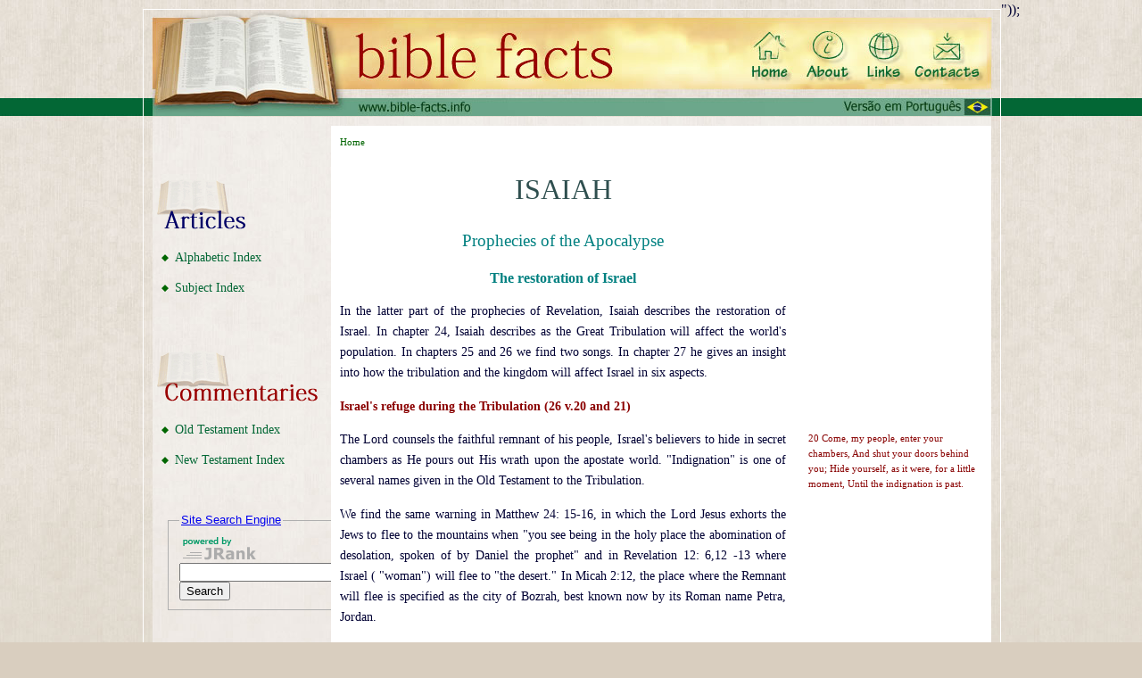

--- FILE ---
content_type: text/html
request_url: https://www.bible-facts.info/commentaries/ot/isrestorisrael.htm
body_size: 16460
content:
<!DOCTYPE html PUBLIC "-//W3C//DTD XHTML 1.0 Transitional//EN" "http://www.w3.org/TR/xhtml1/DTD/xhtml1-transitional.dtd">
<html xmlns="http://www.w3.org/1999/xhtml"><!-- InstanceBegin template="/Templates/commentaries_en.dwt" codeOutsideHTMLIsLocked="false" -->
<head>
<meta http-equiv="Content-Type" content="text/html; charset=iso-8859-1">
<!-- InstanceBeginEditable name="head" --><title>isrestorisrael</title><!-- InstanceEndEditable -->
<meta name="language" content="English">
<meta name="author" content="R D Jones">
<meta name="copyright" content="Bible-Facts.info">
<meta name="robots" content="All">
<meta name="revisit-after" content="1 days">
<meta name="reply-to" content="david@bible-facts.info">
<meta name="document-class" content="Completed">
<meta name="document-classification" content="internet">
<meta name="document-rights" content="Public">
<meta name="document-type" content="Public">
<meta name="document-rating" content="General">
<meta name="document-distribution" content="global">
<meta name="document-state" content="Dynamic">
<link href="../../a/css/bf_1024_main.css" rel="stylesheet" type="text/css" media="screen">

<link href="../../a/css/bf_1024_en.css" rel="stylesheet" type="text/css" />
<!-- InstanceBeginEditable name="css2" --><!-- InstanceEndEditable -->

<link href="../../a/css/bf_print.css" rel="stylesheet" type="text/css" media="print">
<link rel="shortcut icon" href="../../favicon.ico" type="image/x-icon">
</head>
<body>

<div id="frame">
  <div id="header"><!-- InstanceBeginEditable name="Header" --><!-- InstanceEndEditable --></div>
  <div id="page">
    <div id="top">
		 <a href="../../index.htm"><img src="../../a/str/en/logoEn.jpg" alt="Bible Facts Logo" width="620" height="119" border="0" class="logo" /></a>
      <div class="navhead">
        <ul>
          <li class="navhead1"><a href="../../index.htm" title="Home"><span class="navtext">Home</span></a></li>
          <li class="navhead2"><a href="../../p/about.htm" title="About"><span class="navtext">About</span></a></li>
          <li class="navhead3"><a href="../../p/links.htm" title="Links"><span class="navtext">Links</span></a></li>
          <li class="navhead4"><a href="../../p/contact.htm" title="Contact"><span class="navtext">Contact</span></a></li>
        </ul>
      </div>
      <div class="language"><a href="../../pt/index.htm"><span class="navtext">Versão em Português</span></a></div>
      <!-- InstanceBeginEditable name="top2" --><!-- InstanceEndEditable --> </div>
    <div id="mid">
    <div id="left">
          
        <div id="panel1">
          <div class="nav"> <img src="../../a/str/en/articles.gif" alt="Articles" width="180" height="65" class="nav" />
            <ul>
              <li class="articles"><a href="../../articles/index.htm">Alphabetic Index</a></li>
              <li class="articles"><a href="../../articles/subjects/index.htm">Subject Index</a></li>
            </ul>
          </div>
          <div class="nav"> <img src="../../a/str/en/commentaries.gif" alt="Commentaries" width="180" height="65" class="nav"/>
            <ul>
              <li class="articles"><a href="index.htm">Old Testament Index</a></li>
              <li class="articles"><a href="../nt/index.htm">New Testament Index</a></li>
            </ul>
          </div>
            <form action="http://www.jrank.org/api/search/v2" method="get" class="search">
              <fieldset style="border: 1px solid rgb(175, 175, 175); display: inline;">
              <legend><a href="http://www.jrank.org/" style="font-size: 10pt; font-family: Arial, sans-serif;">Site Search Engine</a></legend>
              <a href="http://www.jrank.org/"><img alt="Site Search Engine" src="http://www.jrank.org/images/jrank_88_31-fs8.png" style="border: none; vertical-align: middle;" title="Site Search Engine" /></a>
              <input id="key" name="key" type="hidden" value="2430573898afbb352f618f268ab21f27c3cb6ed8" />
              <input id="q" name="q" style="display: inline; vertical-align: middle;" type="text" value="" />
              <input name="commit" style="display: inline; vertical-align: middle;" type="submit" value="Search" />
              </fieldset>
            </form>
          
          <!-- InstanceBeginEditable name="Panel1b" --><!-- InstanceEndEditable --> </div>
        </div>
	<div id="right">
    <div class="crumbs"> <a href="../../index.htm">Home</a><!-- InstanceBeginEditable name="crumbs" --><!-- InstanceEndEditable --> </div>
        <div id="panel2"> <!-- InstanceBeginEditable name="Body" -->
          <h1 align="center">ISAIAH</h1>
          <h2 align="center">Prophecies of the Apocalypse</h2>
          <h3 align="center">The restoration of Israel</h3>
          <p style="text-align:justify;">In the latter part of the   prophecies of Revelation, Isaiah describes the restoration of Israel.&nbsp;In   chapter 24, Isaiah describes as the Great Tribulation will affect the   world's population.&nbsp;In chapters 25 and 26 we find two songs.&nbsp;In chapter   27 he gives an insight into how the tribulation and the kingdom will   affect Israel in six aspects.</p>
          <p style="text-align:justify;"><strong>Israel's refuge during the Tribulation (26 v.20 and 21)</strong></p>
          <p style="text-align:justify;">The Lord counsels the faithful   remnant of his people, Israel's believers to hide in secret chambers as   He pours out His wrath upon the apostate world. "Indignation" is one of   several names given in the Old Testament to the Tribulation.</p>
          <p style="text-align:justify;">We find the same warning in   Matthew 24: 15-16, in which the Lord Jesus exhorts the Jews to flee to   the mountains when "you see being in the holy place the abomination of   desolation, spoken of&nbsp;by Daniel the prophet"&nbsp;and in Revelation 12: 6,12   -13 where Israel ( "woman") will flee to "the desert."&nbsp;In Micah 2:12,   the place where the Remnant will flee is specified as the city of   Bozrah, best known now by its Roman name Petra, Jordan.</p>
          <p style="text-align:justify;">The purpose   of&nbsp;indignation&nbsp;which must escape is specified in verse 21: to punish the   inhabitants of the earth because of their sin, and in this opportunity   the land will refuse to absorb the blood.&nbsp;The blood will remain as   permanent visible evidence of the wickedness of mankind.&nbsp;Israel, which   survive a third of its population, must hide until the end of the   Tribulation.&nbsp;After completion of&nbsp;this great punishment, God will turn   your hidden people and then there will be a national regeneration of   Israel.</p>
          <p style="text-align:justify;"><strong>The punishment of Leviathan (27 v.1)</strong></p>
          <p style="text-align:justify;">Also at that time the Lord will   punish&nbsp;Leviathan&nbsp;, which is the Hebrew name for Satan, the&nbsp;leader of   the fallen angels of Isaiah 24:21.&nbsp;Satan will be punished after the   Tribulation.&nbsp;It is called here by three names (see also Genesis 3:1;   Revelation 12: 3, 13: 2 and 16:13), and&nbsp;God's sword&nbsp;is also called by   three names:</p>
          <ul>
            <li>
              <p style="text-align:justify;">The "&nbsp;fleeing serpent&nbsp;", burdened by "&nbsp;severe sword&nbsp;."</p>
            </li>
            <li>
              <p style="text-align:justify;">The "twisted serpent&nbsp;", punished by the "&nbsp;great sword&nbsp;."</p>
            </li>
            <li>
              <p style="text-align:justify;">The "reptile that is in the sea&nbsp;," killed by "&nbsp;strong sword&nbsp;." &nbsp;</p>
            </li>
          </ul>
          <p style="text-align:justify;">The same structure is found in   the Book of Revelation.&nbsp;After the return of the Lord Jesus Christ, Satan   will be imprisoned (Revelation 20: 1-3) for the duration of His   millennial kingdom on earth.</p>
          <p style="text-align:justify;"><strong>The song of the vineyard (27 v.2-6)</strong></p>
          <p style="text-align:justify;">In this third aspect of the   restoration of Israel, we find the "canticle of the vineyard" with which   the people rejoice to God.&nbsp;This "was" redeemed is Israel that   previously only produced wild grapes but have now gone through a   national regeneration (Isaiah 5: 1-17).</p>
          <p style="text-align:justify;">God will keep and will water   day and night so that no one causes you harm, it is no longer angry with   her.&nbsp;If any hostile power to speak out against the vine, he will burn   it as it does with briers and thorns.&nbsp;It would be better for such powers   seek refuge in the Lord for His protection and peace.&nbsp;During the   millennium Israel will blossom and bear fruit in its own land, filling   the world with its fruit.</p>
          <p style="text-align:justify;"><strong>The atonement for Israel's wickedness (27 verse 7 to 9)</strong></p>
          <p style="text-align:justify;">In this song wonders whether   God devastated Israel as He devastated the enemies of Israel?&nbsp;Or perhaps   Israel suffered the same kind of revenge that the gentile nations?&nbsp;The   answer is "no," according to verse 8, God never destroyed the nation of   Israel, but his punishment was "in measure", ie Israel will not perish   by a judgment out of measure (this explains why this nation has survived   until today).</p>
          <p style="text-align:justify;">The purpose of the dispersion   was punishing her for the sin of idolatry, and "the fruit of taking&nbsp;"   will be the abandonment of idolatry.&nbsp;Because of the Tribulation   judgments, Israel will come to saving faith.</p>
          <p style="text-align:justify;"><strong>The devastation of Babylon (27 v.10 and 11)</strong></p>
          <p style="text-align:justify;">The fortified city is Babylon, now   seen as lonely, "<em>the habitation forsaken and left like a wilderness</em>."&nbsp;Only   serves as pasture, and as the dry branches of a tree are flammable,   that's all for what Babylon serves.&nbsp;There will be no inhabitants because   they were not "understanding&quot; people: they were non-existent.</p>
          <p style="text-align:justify;"><strong>Reuniting of Israel (27 v.12 and 13)</strong></p>
          <p style="text-align:justify;">Israel, however, will be   reunited from the ends of the earth, in contrast to the destruction of   Babylon.&nbsp;According to verse 12 he will meet the Promised Land in its   entire length, with the border in the north to the Euphrates River, and   south the brook of Egypt.&nbsp;This is individually will "one by one" until   every Israeli is repatriated in the Land of Israel and the nation is   occupying the entire Promised Land.&nbsp;Never before in the history of   Israel, the Israelites had possession of all the Promised Land, but this   will be done in this final restoration.</p>
          <p style="text-align:justify;">Moreover, not only the&nbsp;whole   earth will be inhabited, but every Israelite will regathered from among his   enemies.&nbsp;There will be the blowing of a&nbsp;great trumpet&nbsp;, signalling the   gathering and return.&nbsp;They will be collected from everywhere,   neighbouring countries Egypt in the south and Assyria in the   northeast being specifically mentioned.&nbsp;They will be gathered to&nbsp;worship the Lord in the holy mount in   Jerusalem&nbsp;.</p>
          <h3>R David Jones</h3>
          <p><a href="isongsal.htm">&lt; Previous page </a></p>
          <p><a href="isrestorisrael.htm"></a></p>
          <p>&nbsp;</p>
          <p>&nbsp;</p>
        <!-- InstanceEndEditable --> </div>
        <div id="panel3"><!-- InstanceBeginEditable name="RightPanel" -->
          <p>&nbsp;</p>
          <p>&nbsp;</p>
          <p>&nbsp;</p>
          <p>&nbsp;</p>
          <p>&nbsp;</p>
          <p>&nbsp;</p>
          <p>&nbsp;</p>
          <p>20  Come, my people, enter your chambers, And shut your doors behind you; Hide yourself, as it were, for a little moment, Until the indignation is past. <br />
            </p>
          <p>&nbsp;</p>
          <p>&nbsp;</p>
          <p>&nbsp;</p>
          <p>&nbsp;</p>
          <p>&nbsp;</p>
          <p>21  For behold, the LORD comes out of His place to punish the inhabitants of the earth for their iniquity; the earth will also disclose her blood, and will no more cover her slain. </p>
          <p>&nbsp;</p>
          <p>&nbsp;</p>
          <p>1  In that day the LORD with His severe sword, great and strong, Will punish Leviathan the fleeing serpent, Leviathan that twisted serpent; And He will slay the reptile that is in the sea. <br />
          </p>
          <p>&nbsp;</p>
          <p>&nbsp;</p>
          <p>&nbsp;</p>
          <p>&nbsp;</p>
          <p>2  In that day sing to her, &quot;A vineyard of red wine! <br />
            3  I, the LORD, keep it, I water it every moment; lest any hurt it, I keep it night and day. <br />
            4  Fury is not in Me. Who would set briers and thorns against Me in battle? I would go through them, I would burn them together. <br />
            5  Or let him take hold of My strength, that he may make peace with Me; and he shall make peace with Me.&quot; <br />
            6  Those who come He shall cause to take root in Jacob; Israel shall blossom and bud, and fill the face of the world with fruit. <br />
            7  Has He struck Israel as He struck those who struck him? Or has He been slain according to the slaughter of those who were slain by Him? <br />
            8  In measure, by sending it away, You contended with it. He removes it by His rough wind In the day of the east wind. <br />
            9  Therefore by this the iniquity of Jacob will be covered; and this is all the fruit of taking away his sin: When he makes all the stones of the altar like chalkstones that are beaten to dust, wooden images and incense altars shall not stand. <br />
            10  Yet the fortified city will be desolate, the habitation forsaken and left like a wilderness; there the calf will feed, and there it will lie down and consume its branches. <br />
            11  When its boughs are withered, they will be broken off; The women come and set them on fire. For it is a people of no understanding; Therefore He who made them will not have mercy on them, And He who formed them will show them no favour. <br />
            12  And it shall come to pass in that day that the LORD will thresh, from the channel of the River to the Brook of Egypt; and you will be gathered one by one, O you children of Israel. <br />
          13  So it shall be in that day: The great trumpet will be blown; They will come, who are about to perish in the land of Assyria, And they who are outcasts in the land of Egypt, And shall worship the LORD in the holy mount at Jerusalem. </p>
          <p>Isaiah chapter 26 verse 20 to chapter 27 verse 13 </p>
          <p>&nbsp;</p>
        <!-- InstanceEndEditable --></div>
      </div>
	</div>
    <div id="bot"> <!-- InstanceBeginEditable name="Bot" -->
	

	<!-- InstanceEndEditable --></div>
  </div>
  <div id="footer">
    
      <div class="copyright">&copy; 2005 - 2013 Copyright <a href="http://www.bible-facts.info">www.bible-facts.info</a> </div><div class="set7"><a href="http://www.set7.co.uk/" target="_blank">site by www.set7.co.uk</a></div>
    
    <!-- InstanceBeginEditable name="footer" --><!-- InstanceEndEditable -->
    <div class="set7"></div>
  </div>
</div>
<script type="text/javascript">
var gaJsHost = (("https:" == document.location.protocol) ? "https://ssl." : "http://www.");
document.write(unescape("<script src='" + gaJsHost + "google-analytics.com/ga.js' type='text/javascript'></script>"));
</script>
<script type="text/javascript">

  var _gaq = _gaq || [];
  _gaq.push(['_setAccount', 'UA-18949234-1']);
  _gaq.push(['_trackPageview']);

  (function() {
    var ga = document.createElement('script'); ga.type = 'text/javascript'; ga.async = true;
    ga.src = ('https:' == document.location.protocol ? 'https://ssl' : 'http://www') + '.google-analytics.com/ga.js';
    var s = document.getElementsByTagName('script')[0]; s.parentNode.insertBefore(ga, s);
  })();

</script>
</body>
<!-- InstanceEnd --></html>


--- FILE ---
content_type: text/css
request_url: https://www.bible-facts.info/a/css/bf_1024_main.css
body_size: 1875
content:
@import "bf_1024_str.css";
@import "bf_1024_menu.css";
div.crumbs{
color:#708090;
display:block;
float:left;
font-size:.7em;
height:1em;
margin:7px 0 20px 10px;
text-decoration:none;
width:400px
}
div.crumbs a{
color:#006400;
text-decoration:none
}
div.crumbs a:hover{
color:#8B0000;
text-decoration:underline
}
div.index h1{
margin:0 0 .5em 0;
text-align:center
}
div.index h2{
clear:both;
color:#6da383;
font-size:1em;
font-weight:lighter;
margin:1.5em 0 1em 0;
text-align:center
}
div.index h3{
border-bottom:1px solid #008080;
clear:both;
font-size:1em;
margin:2em 0 .5em 0
}
div.index p{
clear:both;
display:block;
height:auto;
margin:0 0 0 0
}
form.search{
float:left;
margin:40px 0 0 10px
}
h1{
color:#2f4f4f;
font-size:2em;
font-weight:lighter;
line-height:1.8em;
margin:0 0  .5em 0
}
h2{
color:#008080;
font-size:1.2em;
font-weight:lighter;
line-height:1.4em;
margin:0 0  1em 0
}
h3{
color:#008080;
font-size:1em;
line-height:1.2em;
margin:0 0  1em 0
}
li{
color:#000000;
font-size:.9em;
line-height:1.4em;
margin:0 0 1em 0;
padding:0
}
p{
color:#000033;
font-size:.9em;
font-weight:lighter;
line-height:1.6em;
margin:0 0 1em 0;
text-align:justify
}
p em{
color:#8B0000
}
p strong{
color:#8B0000;
font-weight:bold
}
span.chapt{
font-size:.8em
}
span.commentary{
}
span.dropcap{
color:#8B0000;
float:left;
font:5em/.8em Times,serif,Georgia;
margin:0em 2px -.1em 0;
padding:0
}
span.floatleft{
display:block;
float:left;
height:3em;
width:auto
}
span.hide{
visibility:hidden
}
span.indextitle{
color:#2F4F4F;
display:inline;
float:left;
text-align:left;
width:400px
}
span.navtext{
display:none
}
#panel3 h2{
color:#008080
}
#panel3 p{
color:#880000;
font:normal .7em/1.6em Georgia,Times,serif;
font-weight:lighter;
margin:0 0 1.4em 0;
text-align:left
}
#panel3 p strong{
color:#708090;
float:right;
font:normal normal .8em Verdana,Geneva,Arial,Helvetica,sans-serif
}


--- FILE ---
content_type: text/css
request_url: https://www.bible-facts.info/a/css/bf_1024_en.css
body_size: 1466
content:
div.language{
background:aqua;
clear:none;
display:block;
float:right;
height:20px;
margin:16px 9px 0 0;
width:200px
}
div.language a{
background:url(../str/en/portuguese_u.jpg);
display:block;
height:20px;
width:200px
}
div.language a:hover{
background:url(../str/en/portuguese_o.jpg);
display:block;
height:20px;
width:200px
}
div.navhead{
clear:none;
display:block;
float:right;
height:60px;
margin:23px 15px 0 0;
padding:0;
width:265px
}
li.navhead1 a:hover{
background:url(../str/en/qlx_o.jpg) 0;
display:inline;
float:left;
height:60px;
width:50px
}
li.navhead1,li.navhead1 a{
background:url(../str/en/qlx_u.jpg) 0;
display:inline;
float:left;
height:60px;
width:50px
}
li.navhead2 a:hover{
background:url(../str/en/qlx_o.jpg) -50px;
display:inline;
float:left;
height:60px;
width:75px
}
li.navhead2,li.navhead2 a{
background:url(../str/en/qlx_u.jpg) -50px;
display:inline;
float:left;
height:60px;
width:75px
}
li.navhead3 a:hover{
background:url(../str/en/qlx_o.jpg) -125px;
display:inline;
float:left;
height:60px;
width:55px
}
li.navhead3,li.navhead3 a{
background:url(../str/en/qlx_u.jpg) -125px;
display:inline;
float:left;
height:60px;
width:55px
}
li.navhead4 a:hover{
background:url(../str/en/qlx_o.jpg) -180px;
display:inline;
float:left;
height:60px;
width:85px
}
li.navhead4,li.navhead4 a{
background:url(../str/en/qlx_u.jpg) -180px;
display:inline;
float:left;
height:60px;
width:85px
}
.navhead ul{
height:60px;
margin:0;
padding:0;
width:auto
}


--- FILE ---
content_type: text/css
request_url: https://www.bible-facts.info/a/css/bf_print.css
body_size: 240
content:
body{
color: black;
font:normal 11pt/16pt Georgia,Times,serif;
margin:0;
overflow:auto;
padding:0
}
#top,#left{
	display: none;
}
h1{
font: normal bold 16pt/20pt Georgia,Times,serif;
}
h2{
font: normal bold 12pt/16pt Georgia,Times,serif;

}

--- FILE ---
content_type: text/css
request_url: https://www.bible-facts.info/a/css/bf_1024_str.css
body_size: 2191
content:
body{
background:#D9CEBF url(../str/pBack.jpg) repeat-x top;
color:#000033;
font:normal 1em/1.4em Georgia,Times,serif;
margin:0;
overflow:auto;
padding:0
}
div.copyright{
clear:none;
color:#036735;
display:block;
float:left;
font-size:11px;
line-height:20px;
margin:0 0 0 5px;
width:300px
}
div.set7 a{
clear:none;
color:gray;
display:block;
float:right;
font-size:8pt;
text-align:right;
text-decoration:none;
width:200px
}
div.sitemap a{
clear:none;
color:gray;
display:block;
float:right;
font-size:8pt;
text-align:right;
text-decoration:none;
width:200px
}
img.logo{
float:left;
margin:0 0 0 0
}
img.set7{
float:right;
margin:0 0 0 0
}
#bot{
clear:both;
display:block;
float:left;
height:10px;
margin:0 0 0 0;
width:960px
}
#footer{
clear:both;
float:left;
height:auto;
margin:0;
width:960px;
z-index:2
}
#frame{
margin-left:auto;
margin-right:auto;
margin-top:0;
padding:0;
width:960px
}
#header{
clear:both;
display:block;
float:left;
height:10px;
margin:0;
width:960px;
z-index:2
}
#left{
float:left;
height:100%;
margin:10px 0 0 0;
width:190px
}
#mid{
background:#ebe4de url(../str/pMid.jpg) repeat-x top;
border-bottom:1px solid #036735;
clear:both;
float:left;
height:auto;
margin:0 0 0 10px;
padding:0;
width:940px
}
#page{
border:1px solid white;
clear:both;
float:left;
height:auto;
margin:0 0 0 0;
width:960px
}
#panel1{
clear:none;
display:block;
float:left;
height:auto;
margin:5px 0 0 5px;
width:180px;
z-index:1
}
#panel2{
clear:none;
display:block;
float:left;
height:auto;
margin:5px 0 0 10px;
width:500px;
z-index:1
}
#panel2a{
border-right:1px dotted #e8e2d6;
clear:none;
display:block;
float:left;
height:auto;
margin:5px 0 0 0;
padding:0 20px 0 0;
width:230px;
z-index:1
}
#panel2b{
clear:none;
display:block;
float:right;
height:auto;
margin:5px 20px 0 0;
padding:0;
width:220px;
z-index:1
}
#panel3{
clear:none;
display:block;
float:right;
height:auto;
margin:75px  5px 0 0;
width:200px;
z-index:1
}
#right{
background:white;
clear:none;
display:block;
float:right;
height:auto;
margin:10px 0 0 0;
min-height:560px;
padding:0;
width:740px
}
#top{
background:url(../str/pTop.jpg) no-repeat top;
clear:both;
float:left;
height:120px;
margin:0;
margin:0;
width:960px
}


--- FILE ---
content_type: text/css
request_url: https://www.bible-facts.info/a/css/bf_1024_menu.css
body_size: 1297
content:
div.nav{
float:right;
margin:0;
margin:50px 0 0 0;
padding:0;
text-align:right;
width:180px
}
img.nav{
margin:0 0 10px 0
}
li.articles a{
background:url(../str/nav1.gif) no-repeat left;
color:#036735;
display:block;
height:auto;
padding:2px 0 2px 20px;
text-decoration:none;
width:160px
}
li.articles a:hover{
background:url(../str/nav1.gif) no-repeat -180px;
color:#b22222;
display:block;
height:auto;
padding:2px 0 2px 20px;
width:160px
}
.nav li{
clear:none;
display:block;
float:left;
height:auto;
list-style:none;
margin:5px 0 5px 0;
padding:0;
text-align:left;
width:180px
}
.nav ul{
height:auto;
margin:0;
padding:0
}
.index li{
clear:none;
display:block;
float:left;
height:auto;
list-style:none;
margin:5px 0 5px 0;
padding:0;
text-align:left;
width:500px
}
.index ul{
height:auto;
margin:0;
padding:0
}
.index2 li{
clear:none;
display:block;
float:left;
height:auto;
list-style:none;
margin:5px 0 5px 0;
padding:0;
text-align:left;
width:240px
}
.index2 ul{
height:auto;
margin:0;
padding:0
}
.index a{
background:#FAFAFA;
border-bottom: 1px solid #f1eee9;
color:  #036735;
display:block;
height:100%;
padding:2px 0 2px 2px;
text-align:left;
text-decoration:none;
width:100%
}
.index a:hover{
color:   #b22222;
background: #fefefe;
border-bottom:1px solid #008080;
font-weight: normal;
}